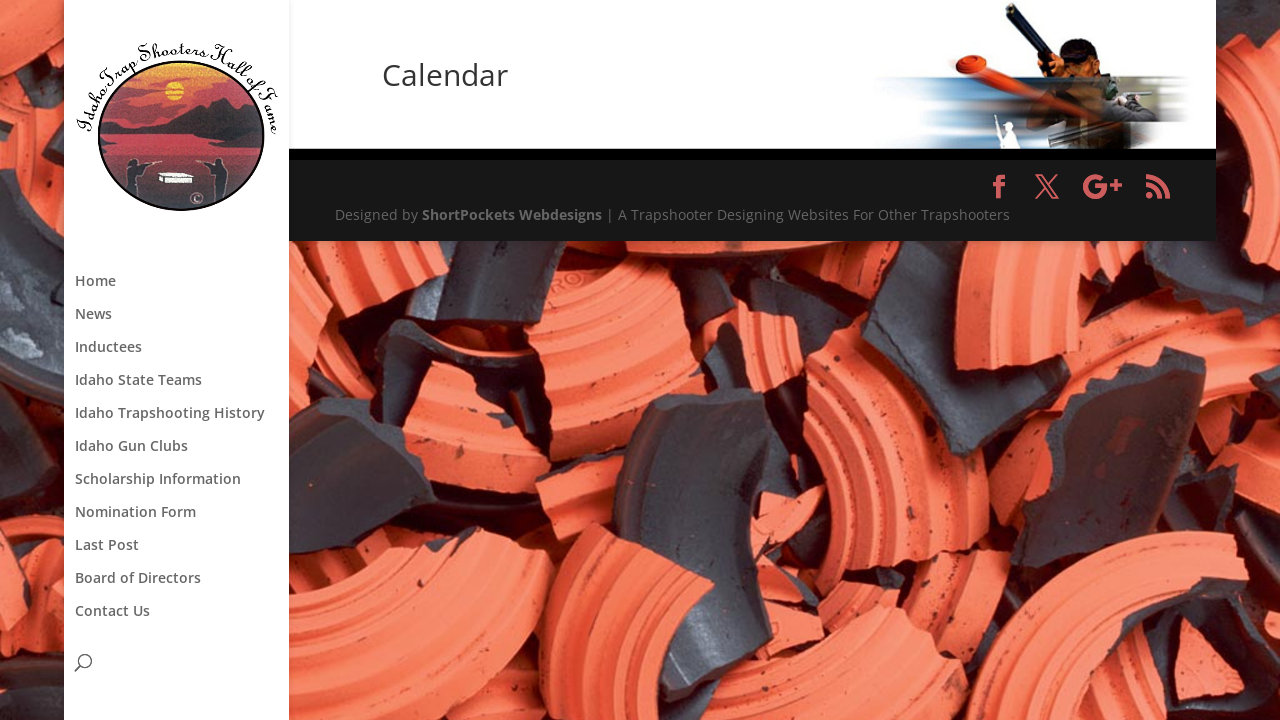

--- FILE ---
content_type: text/css
request_url: http://www.idahotrapshootinghalloffame.com/wp-content/themes/Divi-Child/style.css?ver=4.27.4
body_size: 835
content:
/*
 Theme Name:   Divi Child
 Theme URI:    http://www.shortpockets.net
 Description:  Divi Child Theme
 Author:       Brian Johnson
 Author URI:   http://www.shortpockets.net
 Template:     Divi
 Text Domain:  Divi-child
*/

@import url("../Divi/style.css");

/*------------------------------------------------*/
/*--------[Theme Customization Starts Here]-------*/
/*------------------------------------------------*/


/*------------------------------------------------*/
/*--------------------[Slider]--------------------*/
/*------------------------------------------------*/



/*------------------------------------------------*/
/*-[Store Plugin Custom Store Page Template CSS]--*/
/*------------------------------------------------*/

/*** Hide Sidebar for single project posts ***/
.single-wpsl_stores #sidebar {display:none;}

/*** Take out the divider line between content and sidebar ***/
.single-wpsl_stores #main-content .container:before {background: none;}

/*** Expand the content area to full width ***/
@media (min-width: 981px){
.single-wpsl_stores #left-area {
    width: 100%;
    padding: 23px 0px 0px !important;
    float: none !important;
}
}

.et_pb_pagebuilder_layout.single-wpsl_stores #page-container .et_pb_row {
width: 100%;
}
.et_pb_pagebuilder_layout.single-wpsl_stores #page-container .et_pb_with_background .et_pb_row {
width: 80%;
}




/*---------------------------------------------------------------------*/
/*--------[Page Template - Life Time Target & Other Information]-------*/
/*---------------------------------------------------------------------*/
/*
<hr size="2" />
<p><b>Life Time Target Report:</b><ul>
<li><a href=""_blank">Amateur Trapshooting Association (ATA)</a></li>
<li><a href=""_blank">Pacific International Trapshooting Association (PITA)</a></li>
</ul></p>
<p><b>Other Information:</b><ul>
<li><a href="" Target="_blank">Amateur Trapshooting Association (ATA) Hall of Fame</a></li>
<li><a href="" Target="_blank">Pacific International Trapshooting Association (PITA) Hall of Fame</a></li></ul></p>
<hr size="2" />
*/

/*------------------------------------------------*/
/*-----------[Calendar Colors Reference]----------*/
/*--[Leagues = #FFFF00 Lettering = #000000]-------*/
/*--[Fun Shoots = #FF0000 Lettering = #FFFFFF]----*/
/*--[ATA Shoots = #00FF00 Lettering = #000000]----*/
/*--[PITA Shoots = #0000FF Lettering = #FFFFFF]---*/
/*--[Board Meetings = #00FFD0 Lettering = #000000]---*/
/*------------------------------------------------*/